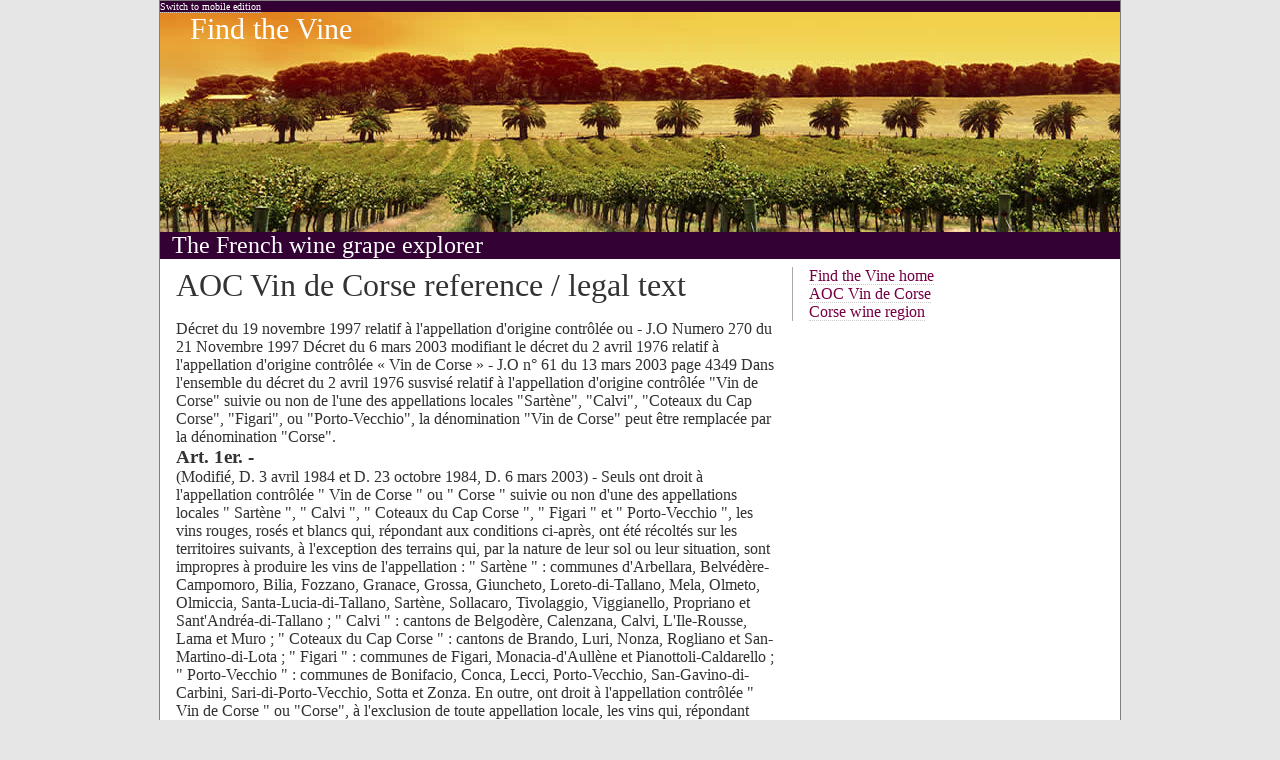

--- FILE ---
content_type: text/html; charset=utf8
request_url: http://www.findthevine.com/aoc/Vin-de-Corse/text/fr/?force_desktop=1
body_size: 5117
content:
<!DOCTYPE html>
<html xmlns:v="urn:schemas-microsoft-com:vml">
<head>
<meta http-equiv="content-type"
	content="text/html; charset=utf-8" />




	<link	rel="stylesheet"
		  	type="text/css"
		  	media="screen,handheld"
		  	href="http://www.findthevine.com/screen.css" />





<title>Find the Vine - AOC Vin de Corse</title>

</head>
<body>

	<div id="everything">

		<div id="switch_full" class="media_switch"><a href="?force_desktop=1">Switch to desktop edition</a></div>
		<div id="switch_mobile" class="media_switch"><a href="?force_mobile=1">Switch to mobile edition</a></div>

		<div id="header">

			<div id="logo">
				<a href="/?force_desktop=1">Find the Vine</a>
			</div>
			<p>The French wine grape explorer</p>
		</div>

		
			<div id="content">
				

   <h1>AOC Vin de Corse reference / legal text</h1>
   
   <p>
   	Décret du 19 novembre 1997 relatif à l'appellation d'origine contrôlée  ou  - J.O Numero 270 du 21 Novembre 1997
Décret du 6 mars 2003 modifiant le décret du 2 avril 1976 relatif à l'appellation d'origine contrôlée « Vin de Corse » - J.O n° 61 du 13 mars 2003 page 4349


Dans l'ensemble du décret du 2 avril 1976 susvisé relatif à l'appellation d'origine contrôlée "Vin de Corse" suivie ou non de l'une des appellations locales "Sartène", "Calvi", "Coteaux du Cap Corse", "Figari", ou "Porto-Vecchio", la dénomination "Vin de Corse" peut être remplacée par la dénomination "Corse". 

<h3>Art. 1er. -</h3> (Modifié, D. 3 avril 1984 et D. 23 octobre 1984, D. 6 mars 2003) - Seuls ont droit à l'appellation contrôlée " Vin de Corse " ou " Corse " suivie ou non d'une des appellations locales " Sartène ", " Calvi ", " Coteaux du Cap Corse ", " Figari " et " Porto-Vecchio ", les vins rouges, rosés et blancs qui, répondant aux conditions ci-après, ont été récoltés sur les territoires suivants, à l'exception des terrains qui, par la nature de leur sol ou leur situation, sont impropres à produire les vins de l'appellation :

" Sartène " : communes d'Arbellara, Belvédère-Campomoro, Bilia, Fozzano, Granace, Grossa, Giuncheto, Loreto-di-Tallano, Mela, Olmeto, Olmiccia, Santa-Lucia-di-Tallano, Sartène, Sollacaro, Tivolaggio, Viggianello, Propriano et Sant'Andréa-di-Tallano ;

" Calvi " : cantons de Belgodère, Calenzana, Calvi, L'Ile-Rousse, Lama et Muro ;

" Coteaux du Cap Corse " : cantons de Brando, Luri, Nonza, Rogliano et San-Martino-di-Lota ;

" Figari " : communes de Figari, Monacia-d'Aullène et Pianottoli-Caldarello ;

" Porto-Vecchio " : communes de Bonifacio, Conca, Lecci, Porto-Vecchio, San-Gavino-di-Carbini, Sari-di-Porto-Vecchio, Sotta et Zonza.

En outre, ont droit à l'appellation contrôlée " Vin de Corse " ou "Corse", à l'exclusion de toute appellation locale, les vins qui, répondant également aux conditions ci-après, ont été récoltés sur les territoires des communes suivantes, exception faite également des terrains qui, par la nature de leur sol ou leur situation, sont impropres à produire les vins de l'appellation :

Prunelli-di-Fiumorbo, Serra-di-Fiumorbo, Solaro et Ventiseri ;

Ghisoni, Ghisonaccia, Lugo-di-Nazza et Poggio-di-Nazza ;

Aléria, Aghione, Altiani, Campi, Canale-di-Verde, Casevecchie, Chiatra, Erbajolo, Focicchia, Giuncaggio, Linguizzetta, Pancheraccia, Piedicorte-di-Gaggio, Pietra-di-Verde, Pietraserena, Pietroso, Tallone, Tox, Vezzani et Zalana ;

Antisanti ;

Cervione, Poggio-Mezzana, Sant'Andréa-di-Cotone, San-Giuliano, San-Nicolao, Santa-Lucia-di-Moriani, Santa-Maria-Poggio, Taglio-Isolaccio, Talasani et Valle-di-Campoloro ;

Castellare-di-Casinca, Monte, Penta-di-Casinca, Prunelli-di-Casacconi, Olmo, Sorbo-Ocagnano, Venzolasca, Vescovato, Biguglia, Borgo, Furiani, Lucciana et Vignale ;

Aiti, Canavaggia, Castello-di-Rostino, Castifao, Castirla Gavignano, Moltifao, Morosaglia, Omessa, Piedigriggio, Pietralba, Prato, Saliceto, Soveria et Tralonca.

Afa, Ajaccio, Alata, Albitreccia, Ambiegna, Appietto, Arbori, Arro, Bastelicaccia, Calcatoggio, Cannelle, Carbuccia, Cargèse, Casaglione, Casalabriva, Cauro, Coggia,

Cognocoli-Monticchi, Coti-Chiavari, Cuttoli-Corticchiato, Eccica-Suarella, Grosseto-Prugna, Ocana, Peri, Piana, Pietrosella, Pila-Canale, Saint-André-d'Orcino, Sari-d'Orcino, Sarrola-Carcopino, Serra-di-Ferro, Tavaco, Valle-di-Mezzana, Vero, Vico et Villanova.

Des experts désignés par le comité directeur de l'institut national des appellations d'origine des vins et eaux-de-vie délimitent les aires de production ainsi définies. Les plans établis par ces experts sont, après mise à l'enquête et approbation du comité national dudit institut, déposés à la mairie de chacune des communes intéressées.

Pour avoir droit aux appellations contrôlées susvisées, les vins doivent provenir des cépages suivants, à l'exclusion de tous autres :

" Vin de Corse ", " Vin de Corse Sartène ", " Vin de Corse Calvi ", " Vin de Corse Coteaux du Cap Corse ", " Vin de Corse Figari ", " Vin de Corse Porto-Vecchio ".

Vins rouges et rosés.

Cépages principaux (50 % au minimum) : nielluccio, sciacarello et grenache noir.

Cépages d'appoint (50 % au maximum) : cinsault, mourvèdre, barbarossa, syrah, carignan et vermentino (malvoisie de Corse).

Toutefois, la proportion de vermentino et de carignan ne doit pas dépasser 20 % pour chacun de ces deux cépages.

A partir des vendanges de 1979, la proportion de nielluccio et de sciacarello devra être au minimum du tiers de l'encépagement total de chaque exploitation.

Vins blancs.

Cépage principal (75 % au minimum) : vermentino (malvoisie de Corse).

Cépages d'appoint (25 % au maximum) : ugni blanc (rossola) ainsi que le codivarta pour l'appellation " Vin de Corse Coteaux du Cap Corse " ou " Corse Coteaux du Cap Corse ".


<h3>Art. 2. -</h3> Pour avoir droit aux appellations d'origine contrôlées susvisées, reprises dans le tableau ci-après, les vins doivent, d'une part, provenir de moûts ayant respectivement des richesses en sucre non inférieures à celles qui sont fixées dans ce tableau et, d'autre part, présenter après fermentation des titres alcoométriques acquis non inférieurs à ceux qui figurent également en regard des appellations considérées :

(Modifié, D. 2 février 1983, D. 3 avril 1984, D. 23 octobre 1984, D. 6 mars 2003)

AppellationsCouleur des vinsRichesse minimum en sucre des moûtsTitre alcoométrique acquis minimumVin de Corse,br&gt; Vin de Corse Sartène,br&gt; Vins de Corse Calvi,br&gt; Vin de Corse Coteaux du Cap Corse, br&gt; Vin de Corse Figari,Vin de Corse Porto-VecchioVins rougesVins rosés et vins blancs207 grammes par litre195 grammes par litre11°511°5

[(D.25 mars 1991)

Le titre alcoométrique volumique naturel minimum des vins blancs est abaissé à 11 % vol.]

<h3>Art. 3. -</h3> Pour avoir droit à l'appellation contrôlée " Vin de Corse " ou " Corse ", suivie ou non d'une des appellations locales énumérées à l'article 1er, les vins doivent satisfaire aux conditions posées par le décret n° 74.872 du 19 octobre 1974.

Le rendement de base visé à l'article 1 dudit décret est fixé à 50 hl par hectare de vigne en production pour les vins ayant droit à l'appellation contrôlée " Vin de Corse " ou " Corse "et à 45 hl pour ceux ayant droit à l'appellation " Vin de Corse " ou " Corse " suivie d'une des appellations locales précitées.

En application des dispositions de l'article 3 du décret n° 74.872 précité, le rendement de base éventuellement modifié pour une récolte déterminée constitue le plafond limite de classement des vins bénéficiant de cette appellation suivie ou non d'une appellation locale, conformément à l'article 3 du décret susvisé n° 74.958 du 20 nov. 1974.

[ (D.87/854 du 22 octobre 1987)

Le bénéfice de l'appellation d'origine contrôlée ne peut être accordé aux vins provenant des jeunes vignes qu'à partir de la deuxième année suivant celle au cours de laquelle la plantation a été réalisée en place avant le 31 août]


<h3>Art. 4. -</h3> La densité de plantation à l'hectare ne doit pas être inférieure à 3 000 pieds.


<h3>Art. 5. -</h3> Pour avoir droit à l'appellation contrôlée " Vin de Corse " ou "Corse " suivie ou non d'une appellation locale, les vins doivent être vinifiés conformément aux usages locaux. L'emploi des pressoirs continus est interdit.

Toute opération d'enrichissement, d'édulcoration ou de concentration, même pratiquée dans la limite des prescriptions légales, est interdite.

Ces vins ne peuvent être mis en circulation avec l'une de ces appellations d'origine sans un certificat délivré par l'institut national des appellations d'origine des vins et eaux-de-vie selon les dispositions du décret susvisé n° 74.871 du 19 octobre 1974 relatif aux examens analytique et organoleptique des vins à appellation d'origine contrôlée.


<h3>Art. 6. -</h3> Les vins pour lesquels, aux termes du présent décret, est revendiquée l'appellation " Vin de Corse " ou " Corse " suivie ou non d'une appellation locale et qui sont présentées sous ladite appellation, ne peuvent être déclarés après la récolte, offerts au public, expédiés, mis en vente ou vendus, sans que, dans la déclaration de récolte, dans les annonces, sur les prospectus, étiquettes, factures, récipients quelconques, l'appellation d'origine susvisée soit inscrite et accompagnée de la mention " Appellation contrôlée ", le tout en caractères très apparents.

Les dimensions des caractères des mots " Vin de Corse "ou " Corse " doivent être au moins égales à la moitié de celles des caractères les plus grands figurant sur les étiquettes.


<h3>Art. 7. -</h3> L'emploi de toute indication ou de tout signe susceptible de faire croire à l'acheteur qu'un vin a droit à l'appellation contrôlée " Vin de Corse " ou "Corse", alors qu'il ne répond pas à toutes les conditions fixées par le présent décret, sera poursuivi conformément à la législation générale sur les fraudes et sur la protection des appellations d'origine sans préjudice des sanctions d'ordre fiscal, s'il y a lieu.


<h3>Art. 8. -</h3> L'arrêté du 11 mars 1968 concernant les conditions d'attribution du label " Vins délimités de qualité supérieure " aux vins bénéficiant de l'appellation d'origine " Sartène " ou " Vins du Sartenais " ainsi que les décrets des 13 mars 1968 et 21 avril 1971 concernant respectivement la définition des appellations contrôlées " Patrimonio " et " Coteaux d'Ajaccio " sont abrogés.



Avertissement : Les informations pr&eacute;sent&eacute;es sur ce site font l'objet d'une clause de non responsabilit&eacute;INAO_19760402_47902/11/2006
Document téléchargeable : AOC_Vin_de_Corse_-_2003.doc


   </p>
   

			</div>

			<div id="sidebar">
				
	<ul>
		<li><a href="/?force_desktop=1">Find the Vine home</a></li>
		<li><a href="/aoc/Vin-de-Corse/?force_desktop=1">AOC Vin de Corse</a>
		<li><a href="/region/Corse/?force_desktop=1">Corse wine region</a></li>
	</ul>

			</div>

		

		<div id="footer">
			&copy; 2006-2012 <a href="http://www.darkcoding.net?force_desktop=1">darkcoding</a>
		</div>

		<br class="clear" />
	</div>



<script type="text/javascript">
  var _gaq = _gaq || [];
  _gaq.push(['_setAccount', 'UA-34238872-1']);
  _gaq.push(['_trackPageview']);
  (function() {
    var ga = document.createElement('script'); ga.type = 'text/javascript'; ga.async = true;
    ga.src = ('https:' == document.location.protocol ? 'https://ssl' : 'http://www') + '.google-analytics.com/ga.js';
    var s = document.getElementsByTagName('script')[0]; s.parentNode.insertBefore(ga, s);
  })();
</script>

</body>
</html>
